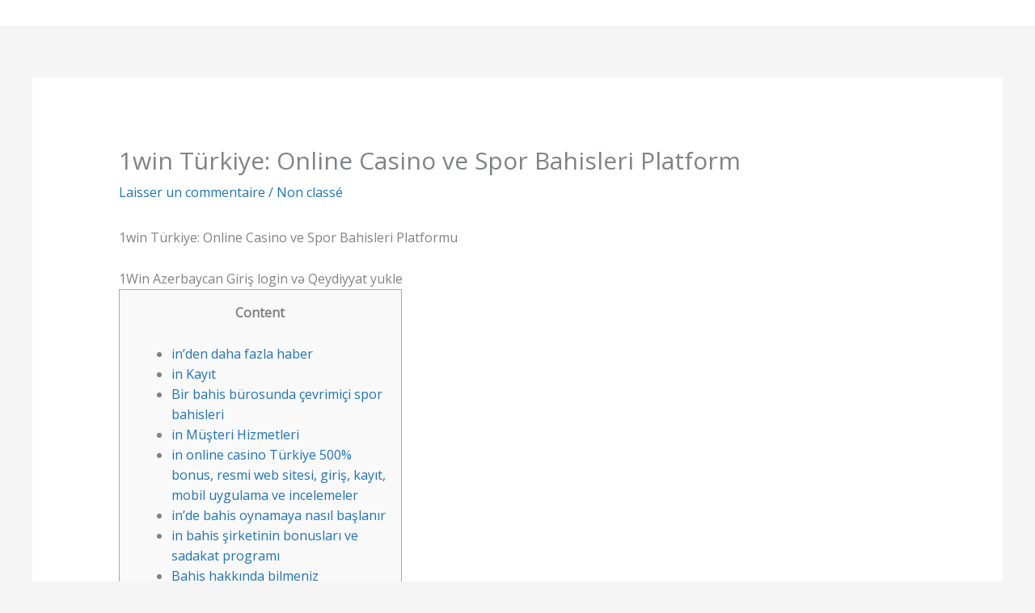

--- FILE ---
content_type: text/css
request_url: https://www.reallycom.com/wp-content/uploads/elementor/css/post-1085.css?ver=1769006107
body_size: 337
content:
.elementor-1085 .elementor-element.elementor-element-f6dfb15{width:initial;max-width:initial;top:0px;}.elementor-1085 .elementor-element.elementor-element-f6dfb15 > .elementor-widget-container{margin:-100000000000px -100000000000px -100000000000px -100000000000px;}body:not(.rtl) .elementor-1085 .elementor-element.elementor-element-f6dfb15{left:0px;}body.rtl .elementor-1085 .elementor-element.elementor-element-f6dfb15{right:0px;}